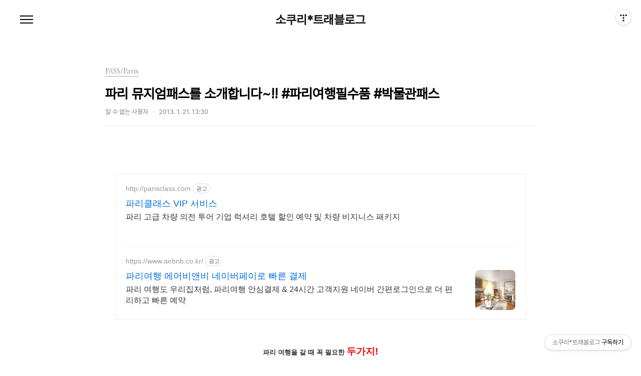

--- FILE ---
content_type: text/html;charset=UTF-8
request_url: https://blog.socuri.net/804
body_size: 58485
content:
<!doctype html>
<html lang="ko">

                                                                                <head>
                <script type="text/javascript">if (!window.T) { window.T = {} }
window.T.config = {"TOP_SSL_URL":"https://www.tistory.com","PREVIEW":false,"ROLE":"guest","PREV_PAGE":"","NEXT_PAGE":"","BLOG":{"id":348977,"name":"socuri","title":"소쿠리*트래블로그","isDormancy":false,"nickName":"여행블로거 소쿠리의 세상만사","status":"open","profileStatus":"normal"},"NEED_COMMENT_LOGIN":false,"COMMENT_LOGIN_CONFIRM_MESSAGE":"","LOGIN_URL":"https://www.tistory.com/auth/login/?redirectUrl=https://blog.socuri.net/804","DEFAULT_URL":"https://blog.socuri.net","USER":{"name":null,"homepage":null,"id":0,"profileImage":null},"SUBSCRIPTION":{"status":"none","isConnected":false,"isPending":false,"isWait":false,"isProcessing":false,"isNone":true},"IS_LOGIN":false,"HAS_BLOG":false,"IS_SUPPORT":false,"IS_SCRAPABLE":false,"TOP_URL":"http://www.tistory.com","JOIN_URL":"https://www.tistory.com/member/join","PHASE":"prod","ROLE_GROUP":"visitor"};
window.T.entryInfo = {"entryId":804,"isAuthor":false,"categoryId":480247,"categoryLabel":"PASS/Paris"};
window.appInfo = {"domain":"tistory.com","topUrl":"https://www.tistory.com","loginUrl":"https://www.tistory.com/auth/login","logoutUrl":"https://www.tistory.com/auth/logout"};
window.initData = {};

window.TistoryBlog = {
    basePath: "",
    url: "https://blog.socuri.net",
    tistoryUrl: "https://socuri.tistory.com",
    manageUrl: "https://socuri.tistory.com/manage",
    token: "/OqOLrTTJsXQUwP/o3fSfzjU4/0PdegX6TZgxuCwIxJgX5ScirzXqsJjwJ0OnY8K"
};
var servicePath = "";
var blogURL = "";</script>

                
                
                
                        <!-- BusinessLicenseInfo - START -->
        
            <link href="https://tistory1.daumcdn.net/tistory_admin/userblog/userblog-7c7a62cfef2026f12ec313f0ebcc6daafb4361d7/static/plugin/BusinessLicenseInfo/style.css" rel="stylesheet" type="text/css"/>

            <script>function switchFold(entryId) {
    var businessLayer = document.getElementById("businessInfoLayer_" + entryId);

    if (businessLayer) {
        if (businessLayer.className.indexOf("unfold_license") > 0) {
            businessLayer.className = "business_license_layer";
        } else {
            businessLayer.className = "business_license_layer unfold_license";
        }
    }
}
</script>

        
        <!-- BusinessLicenseInfo - END -->
        <!-- DaumShow - START -->
        <style type="text/css">#daumSearchBox {
    height: 21px;
    background-image: url(//i1.daumcdn.net/imgsrc.search/search_all/show/tistory/plugin/bg_search2_2.gif);
    margin: 5px auto;
    padding: 0;
}

#daumSearchBox input {
    background: none;
    margin: 0;
    padding: 0;
    border: 0;
}

#daumSearchBox #daumLogo {
    width: 34px;
    height: 21px;
    float: left;
    margin-right: 5px;
    background-image: url(//i1.daumcdn.net/img-media/tistory/img/bg_search1_2_2010ci.gif);
}

#daumSearchBox #show_q {
    background-color: transparent;
    border: none;
    font: 12px Gulim, Sans-serif;
    color: #555;
    margin-top: 4px;
    margin-right: 15px;
    float: left;
}

#daumSearchBox #show_btn {
    background-image: url(//i1.daumcdn.net/imgsrc.search/search_all/show/tistory/plugin/bt_search_2.gif);
    width: 37px;
    height: 21px;
    float: left;
    margin: 0;
    cursor: pointer;
    text-indent: -1000em;
}
</style>

        <!-- DaumShow - END -->

<!-- PreventCopyContents - START -->
<meta content="no" http-equiv="imagetoolbar"/>

<!-- PreventCopyContents - END -->

<!-- System - START -->

<!-- System - END -->

        <!-- GoogleSearchConsole - START -->
        
<!-- BEGIN GOOGLE_SITE_VERIFICATION -->
<meta name="google-site-verification" content="3b2thThBioXWv9yAueQq2TKRMG8-Jw_CMFSXJywGwrw"/>
<!-- END GOOGLE_SITE_VERIFICATION -->

        <!-- GoogleSearchConsole - END -->

        <!-- TistoryProfileLayer - START -->
        <link href="https://tistory1.daumcdn.net/tistory_admin/userblog/userblog-7c7a62cfef2026f12ec313f0ebcc6daafb4361d7/static/plugin/TistoryProfileLayer/style.css" rel="stylesheet" type="text/css"/>
<script type="text/javascript" src="https://tistory1.daumcdn.net/tistory_admin/userblog/userblog-7c7a62cfef2026f12ec313f0ebcc6daafb4361d7/static/plugin/TistoryProfileLayer/script.js"></script>

        <!-- TistoryProfileLayer - END -->

                
                <meta http-equiv="X-UA-Compatible" content="IE=Edge">
<meta name="format-detection" content="telephone=no">
<script src="//t1.daumcdn.net/tistory_admin/lib/jquery/jquery-3.5.1.min.js" integrity="sha256-9/aliU8dGd2tb6OSsuzixeV4y/faTqgFtohetphbbj0=" crossorigin="anonymous"></script>
<script type="text/javascript" src="//t1.daumcdn.net/tiara/js/v1/tiara-1.2.0.min.js"></script><meta name="referrer" content="always"/>
<meta name="google-adsense-platform-account" content="ca-host-pub-9691043933427338"/>
<meta name="google-adsense-platform-domain" content="tistory.com"/>
<meta name="google-adsense-account" content="ca-pub-3223371203794867"/>
<meta name="description" content="파리 여행을 갈 때 꼭 필요한 두가지!바로 파리 교통패스인 파리비지트와 파리 박물관과 미술관 등 관광지를 입장할 수 있는 뮤지엄패스입니다. 파리 여행 필수품 파리 뮤지엄패스를 소개합니다~!!!파 / 뮤 / 소/ Paris Museum Pass*아래 사항은 파리뮤지엄패스 공식홈페이지 http://parismuseumpass.co.kr/를 참고하였습니다. 파리 뮤지엄패스 소개파리 뮤지엄 패스는 파리와 그 주변지역의 60개의 박물관과 미술관을 횟수에 상관없이 자유롭게 이용할 수 있는 패스입니다. 많이 방문하실수록 더 유리합니다.이젠 망설이지 마시고 놀라운 세계 문화유산을 즐겨보세요.패스 소지자의 큰 혜택은 무료 입장뿐만 아니라 입장권을 사기 위해서 줄을 서실 필요가 없다는 것입니다.*안전상의 문제로 안전요원에.."/>
<meta property="og:type" content="article"/>
<meta property="og:url" content="https://blog.socuri.net/entry/%ED%8C%8C%EB%A6%AC-%EB%AE%A4%EC%A7%80%EC%97%84%ED%8C%A8%EC%8A%A4%EB%A5%BC-%EC%86%8C%EA%B0%9C%ED%95%A9%EB%8B%88%EB%8B%A4-%ED%8C%8C%EB%A6%AC%EC%97%AC%ED%96%89%ED%95%84%EC%88%98%ED%92%88-%EB%B0%95%EB%AC%BC%EA%B4%80%ED%8C%A8%EC%8A%A4"/>
<meta property="og.article.author" content="알 수 없는 사용자"/>
<meta property="og:site_name" content="소쿠리*트래블로그"/>
<meta property="og:title" content="파리 뮤지엄패스를 소개합니다~!! #파리여행필수품 #박물관패스"/>
<meta name="by" content="알 수 없는 사용자"/>
<meta property="og:description" content="파리 여행을 갈 때 꼭 필요한 두가지!바로 파리 교통패스인 파리비지트와 파리 박물관과 미술관 등 관광지를 입장할 수 있는 뮤지엄패스입니다. 파리 여행 필수품 파리 뮤지엄패스를 소개합니다~!!!파 / 뮤 / 소/ Paris Museum Pass*아래 사항은 파리뮤지엄패스 공식홈페이지 http://parismuseumpass.co.kr/를 참고하였습니다. 파리 뮤지엄패스 소개파리 뮤지엄 패스는 파리와 그 주변지역의 60개의 박물관과 미술관을 횟수에 상관없이 자유롭게 이용할 수 있는 패스입니다. 많이 방문하실수록 더 유리합니다.이젠 망설이지 마시고 놀라운 세계 문화유산을 즐겨보세요.패스 소지자의 큰 혜택은 무료 입장뿐만 아니라 입장권을 사기 위해서 줄을 서실 필요가 없다는 것입니다.*안전상의 문제로 안전요원에.."/>
<meta property="og:image" content="https://img1.daumcdn.net/thumb/R800x0/?scode=mtistory2&fname=https%3A%2F%2Ft1.daumcdn.net%2Fcfile%2Ftistory%2F1140104650FCB5631E"/>
<meta property="article:section" content="'국내여행'"/>
<meta name="twitter:card" content="summary_large_image"/>
<meta name="twitter:site" content="@TISTORY"/>
<meta name="twitter:title" content="파리 뮤지엄패스를 소개합니다~!! #파리여행필수품 #박물관패스"/>
<meta name="twitter:description" content="파리 여행을 갈 때 꼭 필요한 두가지!바로 파리 교통패스인 파리비지트와 파리 박물관과 미술관 등 관광지를 입장할 수 있는 뮤지엄패스입니다. 파리 여행 필수품 파리 뮤지엄패스를 소개합니다~!!!파 / 뮤 / 소/ Paris Museum Pass*아래 사항은 파리뮤지엄패스 공식홈페이지 http://parismuseumpass.co.kr/를 참고하였습니다. 파리 뮤지엄패스 소개파리 뮤지엄 패스는 파리와 그 주변지역의 60개의 박물관과 미술관을 횟수에 상관없이 자유롭게 이용할 수 있는 패스입니다. 많이 방문하실수록 더 유리합니다.이젠 망설이지 마시고 놀라운 세계 문화유산을 즐겨보세요.패스 소지자의 큰 혜택은 무료 입장뿐만 아니라 입장권을 사기 위해서 줄을 서실 필요가 없다는 것입니다.*안전상의 문제로 안전요원에.."/>
<meta property="twitter:image" content="https://img1.daumcdn.net/thumb/R800x0/?scode=mtistory2&fname=https%3A%2F%2Ft1.daumcdn.net%2Fcfile%2Ftistory%2F1140104650FCB5631E"/>
<meta content="https://blog.socuri.net/804" property="dg:plink" content="https://blog.socuri.net/804"/>
<meta name="plink"/>
<meta name="title" content="파리 뮤지엄패스를 소개합니다~!! #파리여행필수품 #박물관패스"/>
<meta name="article:media_name" content="소쿠리*트래블로그"/>
<meta property="article:mobile_url" content="https://blog.socuri.net/m/entry/%ED%8C%8C%EB%A6%AC-%EB%AE%A4%EC%A7%80%EC%97%84%ED%8C%A8%EC%8A%A4%EB%A5%BC-%EC%86%8C%EA%B0%9C%ED%95%A9%EB%8B%88%EB%8B%A4-%ED%8C%8C%EB%A6%AC%EC%97%AC%ED%96%89%ED%95%84%EC%88%98%ED%92%88-%EB%B0%95%EB%AC%BC%EA%B4%80%ED%8C%A8%EC%8A%A4"/>
<meta property="article:pc_url" content="https://blog.socuri.net/entry/%ED%8C%8C%EB%A6%AC-%EB%AE%A4%EC%A7%80%EC%97%84%ED%8C%A8%EC%8A%A4%EB%A5%BC-%EC%86%8C%EA%B0%9C%ED%95%A9%EB%8B%88%EB%8B%A4-%ED%8C%8C%EB%A6%AC%EC%97%AC%ED%96%89%ED%95%84%EC%88%98%ED%92%88-%EB%B0%95%EB%AC%BC%EA%B4%80%ED%8C%A8%EC%8A%A4"/>
<meta property="article:mobile_view_url" content="https://socuri.tistory.com/m/entry/%ED%8C%8C%EB%A6%AC-%EB%AE%A4%EC%A7%80%EC%97%84%ED%8C%A8%EC%8A%A4%EB%A5%BC-%EC%86%8C%EA%B0%9C%ED%95%A9%EB%8B%88%EB%8B%A4-%ED%8C%8C%EB%A6%AC%EC%97%AC%ED%96%89%ED%95%84%EC%88%98%ED%92%88-%EB%B0%95%EB%AC%BC%EA%B4%80%ED%8C%A8%EC%8A%A4"/>
<meta property="article:pc_view_url" content="https://socuri.tistory.com/entry/%ED%8C%8C%EB%A6%AC-%EB%AE%A4%EC%A7%80%EC%97%84%ED%8C%A8%EC%8A%A4%EB%A5%BC-%EC%86%8C%EA%B0%9C%ED%95%A9%EB%8B%88%EB%8B%A4-%ED%8C%8C%EB%A6%AC%EC%97%AC%ED%96%89%ED%95%84%EC%88%98%ED%92%88-%EB%B0%95%EB%AC%BC%EA%B4%80%ED%8C%A8%EC%8A%A4"/>
<meta property="article:talk_channel_view_url" content="https://blog.socuri.net/m/entry/%ED%8C%8C%EB%A6%AC-%EB%AE%A4%EC%A7%80%EC%97%84%ED%8C%A8%EC%8A%A4%EB%A5%BC-%EC%86%8C%EA%B0%9C%ED%95%A9%EB%8B%88%EB%8B%A4-%ED%8C%8C%EB%A6%AC%EC%97%AC%ED%96%89%ED%95%84%EC%88%98%ED%92%88-%EB%B0%95%EB%AC%BC%EA%B4%80%ED%8C%A8%EC%8A%A4"/>
<meta property="article:pc_service_home" content="https://www.tistory.com"/>
<meta property="article:mobile_service_home" content="https://www.tistory.com/m"/>
<meta property="article:txid" content="348977_804"/>
<meta property="article:published_time" content="2013-01-21T13:30:00+09:00"/>
<meta property="og:regDate" content="20130121123637"/>
<meta property="article:modified_time" content="2013-01-21T13:30:28+09:00"/>
<script type="module" src="https://tistory1.daumcdn.net/tistory_admin/userblog/userblog-7c7a62cfef2026f12ec313f0ebcc6daafb4361d7/static/pc/dist/index.js" defer=""></script>
<script type="text/javascript" src="https://tistory1.daumcdn.net/tistory_admin/userblog/userblog-7c7a62cfef2026f12ec313f0ebcc6daafb4361d7/static/pc/dist/index-legacy.js" defer="" nomodule="true"></script>
<script type="text/javascript" src="https://tistory1.daumcdn.net/tistory_admin/userblog/userblog-7c7a62cfef2026f12ec313f0ebcc6daafb4361d7/static/pc/dist/polyfills-legacy.js" defer="" nomodule="true"></script>
<link rel="stylesheet" type="text/css" href="https://t1.daumcdn.net/tistory_admin/www/style/font.css"/>
<link rel="stylesheet" type="text/css" href="https://tistory1.daumcdn.net/tistory_admin/userblog/userblog-7c7a62cfef2026f12ec313f0ebcc6daafb4361d7/static/style/content.css"/>
<link rel="stylesheet" type="text/css" href="https://tistory1.daumcdn.net/tistory_admin/userblog/userblog-7c7a62cfef2026f12ec313f0ebcc6daafb4361d7/static/pc/dist/index.css"/>
<script type="text/javascript">(function() {
    var tjQuery = jQuery.noConflict(true);
    window.tjQuery = tjQuery;
    window.orgjQuery = window.jQuery; window.jQuery = tjQuery;
    window.jQuery = window.orgjQuery; delete window.orgjQuery;
})()</script>
<script type="text/javascript" src="https://tistory1.daumcdn.net/tistory_admin/userblog/userblog-7c7a62cfef2026f12ec313f0ebcc6daafb4361d7/static/script/base.js"></script>
<script type="text/javascript" src="//developers.kakao.com/sdk/js/kakao.min.js"></script>

                
  <meta charset="UTF-8">
  <meta name="viewport"
    content="user-scalable=no, initial-scale=1.0, maximum-scale=1.0, minimum-scale=1.0, width=device-width">
  <title>파리 뮤지엄패스를 소개합니다~!! #파리여행필수품 #박물관패스</title>
  <link rel="stylesheet" href="https://tistory1.daumcdn.net/tistory/0/pg_Poster/style.css">
  <script src="//t1.daumcdn.net/tistory_admin/lib/jquery/jquery-1.12.4.min.js"></script>

                
                
                <style type="text/css">.another_category {
    border: 1px solid #E5E5E5;
    padding: 10px 10px 5px;
    margin: 10px 0;
    clear: both;
}

.another_category h4 {
    font-size: 12px !important;
    margin: 0 !important;
    border-bottom: 1px solid #E5E5E5 !important;
    padding: 2px 0 6px !important;
}

.another_category h4 a {
    font-weight: bold !important;
}

.another_category table {
    table-layout: fixed;
    border-collapse: collapse;
    width: 100% !important;
    margin-top: 10px !important;
}

* html .another_category table {
    width: auto !important;
}

*:first-child + html .another_category table {
    width: auto !important;
}

.another_category th, .another_category td {
    padding: 0 0 4px !important;
}

.another_category th {
    text-align: left;
    font-size: 12px !important;
    font-weight: normal;
    word-break: break-all;
    overflow: hidden;
    line-height: 1.5;
}

.another_category td {
    text-align: right;
    width: 80px;
    font-size: 11px;
}

.another_category th a {
    font-weight: normal;
    text-decoration: none;
    border: none !important;
}

.another_category th a.current {
    font-weight: bold;
    text-decoration: none !important;
    border-bottom: 1px solid !important;
}

.another_category th span {
    font-weight: normal;
    text-decoration: none;
    font: 10px Tahoma, Sans-serif;
    border: none !important;
}

.another_category_color_gray, .another_category_color_gray h4 {
    border-color: #E5E5E5 !important;
}

.another_category_color_gray * {
    color: #909090 !important;
}

.another_category_color_gray th a.current {
    border-color: #909090 !important;
}

.another_category_color_gray h4, .another_category_color_gray h4 a {
    color: #737373 !important;
}

.another_category_color_red, .another_category_color_red h4 {
    border-color: #F6D4D3 !important;
}

.another_category_color_red * {
    color: #E86869 !important;
}

.another_category_color_red th a.current {
    border-color: #E86869 !important;
}

.another_category_color_red h4, .another_category_color_red h4 a {
    color: #ED0908 !important;
}

.another_category_color_green, .another_category_color_green h4 {
    border-color: #CCE7C8 !important;
}

.another_category_color_green * {
    color: #64C05B !important;
}

.another_category_color_green th a.current {
    border-color: #64C05B !important;
}

.another_category_color_green h4, .another_category_color_green h4 a {
    color: #3EA731 !important;
}

.another_category_color_blue, .another_category_color_blue h4 {
    border-color: #C8DAF2 !important;
}

.another_category_color_blue * {
    color: #477FD6 !important;
}

.another_category_color_blue th a.current {
    border-color: #477FD6 !important;
}

.another_category_color_blue h4, .another_category_color_blue h4 a {
    color: #1960CA !important;
}

.another_category_color_violet, .another_category_color_violet h4 {
    border-color: #E1CEEC !important;
}

.another_category_color_violet * {
    color: #9D64C5 !important;
}

.another_category_color_violet th a.current {
    border-color: #9D64C5 !important;
}

.another_category_color_violet h4, .another_category_color_violet h4 a {
    color: #7E2CB5 !important;
}
</style>

                
                <link rel="stylesheet" type="text/css" href="https://tistory1.daumcdn.net/tistory_admin/userblog/userblog-7c7a62cfef2026f12ec313f0ebcc6daafb4361d7/static/style/revenue.css"/>
<link rel="canonical" href="https://blog.socuri.net/entry/%ED%8C%8C%EB%A6%AC-%EB%AE%A4%EC%A7%80%EC%97%84%ED%8C%A8%EC%8A%A4%EB%A5%BC-%EC%86%8C%EA%B0%9C%ED%95%A9%EB%8B%88%EB%8B%A4-%ED%8C%8C%EB%A6%AC%EC%97%AC%ED%96%89%ED%95%84%EC%88%98%ED%92%88-%EB%B0%95%EB%AC%BC%EA%B4%80%ED%8C%A8%EC%8A%A4"/>

<!-- BEGIN STRUCTURED_DATA -->
<script type="application/ld+json">
    {"@context":"http://schema.org","@type":"BlogPosting","mainEntityOfPage":{"@id":"https://blog.socuri.net/entry/%ED%8C%8C%EB%A6%AC-%EB%AE%A4%EC%A7%80%EC%97%84%ED%8C%A8%EC%8A%A4%EB%A5%BC-%EC%86%8C%EA%B0%9C%ED%95%A9%EB%8B%88%EB%8B%A4-%ED%8C%8C%EB%A6%AC%EC%97%AC%ED%96%89%ED%95%84%EC%88%98%ED%92%88-%EB%B0%95%EB%AC%BC%EA%B4%80%ED%8C%A8%EC%8A%A4","name":null},"url":"https://blog.socuri.net/entry/%ED%8C%8C%EB%A6%AC-%EB%AE%A4%EC%A7%80%EC%97%84%ED%8C%A8%EC%8A%A4%EB%A5%BC-%EC%86%8C%EA%B0%9C%ED%95%A9%EB%8B%88%EB%8B%A4-%ED%8C%8C%EB%A6%AC%EC%97%AC%ED%96%89%ED%95%84%EC%88%98%ED%92%88-%EB%B0%95%EB%AC%BC%EA%B4%80%ED%8C%A8%EC%8A%A4","headline":"파리 뮤지엄패스를 소개합니다~!! #파리여행필수품 #박물관패스","description":"파리 여행을 갈 때 꼭 필요한 두가지!바로 파리 교통패스인 파리비지트와 파리 박물관과 미술관 등 관광지를 입장할 수 있는 뮤지엄패스입니다. 파리 여행 필수품 파리 뮤지엄패스를 소개합니다~!!!파 / 뮤 / 소/ Paris Museum Pass*아래 사항은 파리뮤지엄패스 공식홈페이지 http://parismuseumpass.co.kr/를 참고하였습니다. 파리 뮤지엄패스 소개파리 뮤지엄 패스는 파리와 그 주변지역의 60개의 박물관과 미술관을 횟수에 상관없이 자유롭게 이용할 수 있는 패스입니다. 많이 방문하실수록 더 유리합니다.이젠 망설이지 마시고 놀라운 세계 문화유산을 즐겨보세요.패스 소지자의 큰 혜택은 무료 입장뿐만 아니라 입장권을 사기 위해서 줄을 서실 필요가 없다는 것입니다.*안전상의 문제로 안전요원에..","author":{"@type":"Person","name":"여행블로거 소쿠리의 세상만사","logo":null},"image":{"@type":"ImageObject","url":"https://img1.daumcdn.net/thumb/R800x0/?scode=mtistory2&fname=https%3A%2F%2Ft1.daumcdn.net%2Fcfile%2Ftistory%2F1140104650FCB5631E","width":"800px","height":"800px"},"datePublished":"2013-01-21T13:30:00+09:00","dateModified":"2013-01-21T13:30:28+09:00","publisher":{"@type":"Organization","name":"TISTORY","logo":{"@type":"ImageObject","url":"https://t1.daumcdn.net/tistory_admin/static/images/openGraph/opengraph.png","width":"800px","height":"800px"}}}
</script>
<!-- END STRUCTURED_DATA -->
<link rel="stylesheet" type="text/css" href="https://tistory1.daumcdn.net/tistory_admin/userblog/userblog-7c7a62cfef2026f12ec313f0ebcc6daafb4361d7/static/style/dialog.css"/>
<link rel="stylesheet" type="text/css" href="//t1.daumcdn.net/tistory_admin/www/style/top/font.css"/>
<link rel="stylesheet" type="text/css" href="https://tistory1.daumcdn.net/tistory_admin/userblog/userblog-7c7a62cfef2026f12ec313f0ebcc6daafb4361d7/static/style/postBtn.css"/>
<link rel="stylesheet" type="text/css" href="https://tistory1.daumcdn.net/tistory_admin/userblog/userblog-7c7a62cfef2026f12ec313f0ebcc6daafb4361d7/static/style/tistory.css"/>
<script type="text/javascript" src="https://tistory1.daumcdn.net/tistory_admin/userblog/userblog-7c7a62cfef2026f12ec313f0ebcc6daafb4361d7/static/script/common.js"></script>

                
                </head>

                                                <body id="tt-body-page"
  class="color-gray post-type-text paging-view-more">
                
                
                
  
    <div id="acc-nav">
      <a href="#content">본문 바로가기</a>
    </div>
    <div id="wrap">
      <header id="header">
        <h1><a href="https://blog.socuri.net/">소쿠리*트래블로그</a></h1>
        <button type="button" class="mobile-menu"><span>메뉴</span></button>
        <div class="menu">
          <nav id="gnb">
            <ul class="tt_category"><li class=""><a href="/category" class="link_tit"> So~ Curious - 전체보기 <span class="c_cnt">(2160)</span> </a>
  <ul class="category_list"><li class=""><a href="/category/%5B%ED%8A%B9%EA%B0%80%5D%20%ED%95%AD%EA%B3%B5%EA%B6%8CX%ED%8C%A8%EC%8A%A4X%EC%95%A1%ED%8B%B0%EB%B9%84%ED%8B%B0%20%EC%B4%9D%EC%A0%95%EB%A6%AC" class="link_item"> [특가] 항공권X패스X액티비티 총정리 <span class="c_cnt">(45)</span> </a></li>
<li class=""><a href="/category/PASS" class="link_item"> PASS <span class="c_cnt">(442)</span> </a>
  <ul class="sub_category_list"><li class=""><a href="/category/PASS/Paris" class="link_sub_item"> Paris <span class="c_cnt">(259)</span> </a></li>
<li class=""><a href="/category/PASS/Newyork" class="link_sub_item"> Newyork <span class="c_cnt">(53)</span> </a></li>
<li class=""><a href="/category/PASS/Roma" class="link_sub_item"> Roma <span class="c_cnt">(31)</span> </a></li>
<li class=""><a href="/category/PASS/Barcelona" class="link_sub_item"> Barcelona <span class="c_cnt">(26)</span> </a></li>
</ul>
</li>
<li class=""><a href="/category/Travel" class="link_item"> Travel <span class="c_cnt">(1394)</span> </a>
  <ul class="sub_category_list"><li class=""><a href="/category/Travel/%EC%9D%BC%EB%B3%B8" class="link_sub_item"> 일본 <span class="c_cnt">(206)</span> </a></li>
<li class=""><a href="/category/Travel/%EC%98%81%EA%B5%AD%20UK" class="link_sub_item"> 영국 UK <span class="c_cnt">(190)</span> </a></li>
<li class=""><a href="/category/Travel/%ED%94%84%EB%9E%91%EC%8A%A4" class="link_sub_item"> 프랑스 <span class="c_cnt">(208)</span> </a></li>
<li class=""><a href="/category/Travel/%ED%99%8D%EC%BD%A9" class="link_sub_item"> 홍콩 <span class="c_cnt">(24)</span> </a></li>
<li class=""><a href="/category/Travel/%EB%8F%99%EB%82%A8%EC%95%84" class="link_sub_item"> 동남아 <span class="c_cnt">(83)</span> </a></li>
<li class=""><a href="/category/Travel/%EB%B2%A0%ED%8A%B8%EB%82%A8" class="link_sub_item"> 베트남 <span class="c_cnt">(26)</span> </a></li>
<li class=""><a href="/category/Travel/%ED%95%98%EC%99%80%EC%9D%B4" class="link_sub_item"> 하와이 <span class="c_cnt">(130)</span> </a></li>
<li class=""><a href="/category/Travel/%EC%8A%A4%EC%9C%84%EC%8A%A4" class="link_sub_item"> 스위스 <span class="c_cnt">(51)</span> </a></li>
<li class=""><a href="/category/Travel/%EC%95%84%EC%9D%B4%EC%8A%AC%EB%9E%80%EB%93%9C" class="link_sub_item"> 아이슬란드 <span class="c_cnt">(6)</span> </a></li>
<li class=""><a href="/category/Travel/%EC%BA%90%EB%82%98%EB%8B%A4" class="link_sub_item"> 캐나다 <span class="c_cnt">(81)</span> </a></li>
<li class=""><a href="/category/Travel/%EC%8A%A4%ED%8E%98%EC%9D%B8" class="link_sub_item"> 스페인 <span class="c_cnt">(50)</span> </a></li>
<li class=""><a href="/category/Travel/%EB%84%A4%EB%8D%9C%EB%9E%80%EB%93%9C" class="link_sub_item"> 네덜란드 <span class="c_cnt">(4)</span> </a></li>
<li class=""><a href="/category/Travel/%EB%8F%99%EC%9C%A0%EB%9F%BD" class="link_sub_item"> 동유럽 <span class="c_cnt">(61)</span> </a></li>
<li class=""><a href="/category/Travel/%EB%AF%B8%EA%B5%AD" class="link_sub_item"> 미국 <span class="c_cnt">(84)</span> </a></li>
<li class=""><a href="/category/Travel/%EC%9D%B4%ED%83%88%EB%A6%AC%EC%95%84" class="link_sub_item"> 이탈리아 <span class="c_cnt">(87)</span> </a></li>
<li class=""><a href="/category/Travel/%EC%98%A4%EC%8A%A4%ED%8A%B8%EB%A0%88%EC%9D%BC%EB%A6%AC%EC%95%84" class="link_sub_item"> 오스트레일리아 <span class="c_cnt">(32)</span> </a></li>
<li class=""><a href="/category/Travel/%EB%89%B4%EC%B9%BC%EB%A0%88%EB%8F%84%EB%8B%88%EC%95%84" class="link_sub_item"> 뉴칼레도니아 <span class="c_cnt">(7)</span> </a></li>
<li class=""><a href="/category/Travel/%EC%9D%B8%EB%8F%84*%EB%84%A4%ED%8C%94" class="link_sub_item"> 인도*네팔 <span class="c_cnt">(8)</span> </a></li>
<li class=""><a href="/category/Travel/%EC%95%84%ED%94%84%EB%A6%AC%EC%B9%B4" class="link_sub_item"> 아프리카 <span class="c_cnt">(7)</span> </a></li>
<li class=""><a href="/category/Travel/%EB%82%A8%EB%AF%B8" class="link_sub_item"> 남미 <span class="c_cnt">(6)</span> </a></li>
<li class=""><a href="/category/Travel/%EA%B5%AD%EB%82%B4" class="link_sub_item"> 국내 <span class="c_cnt">(4)</span> </a></li>
<li class=""><a href="/category/Travel/%EC%A0%9C%EC%A3%BC%EB%8F%84" class="link_sub_item"> 제주도 <span class="c_cnt">(3)</span> </a></li>
</ul>
</li>
<li class=""><a href="/category/%EC%97%AC%ED%96%89%EA%BF%88%EA%BE%B8%EA%B8%B0" class="link_item"> 여행꿈꾸기 <span class="c_cnt">(145)</span> </a></li>
<li class=""><a href="/category/%EC%86%8C%EC%BF%A0%EB%A6%AC%EA%B4%91%EC%9E%A5" class="link_item"> 소쿠리광장 <span class="c_cnt">(59)</span> </a></li>
<li class=""><a href="/category/%EC%98%81%ED%99%94%EB%A1%9C%EB%A7%8C%EB%82%98%EB%8A%94%EC%97%AC%ED%96%89" class="link_item"> 영화로만나는여행 <span class="c_cnt">(29)</span> </a></li>
<li class=""><a href="/category/%EC%84%B8%EC%83%81%EB%8F%8C%EC%95%84%EA%B0%80%EB%8A%94%20%EC%9D%B4%EC%95%BC%EA%B8%B0" class="link_item"> 세상돌아가는 이야기 <span class="c_cnt">(12)</span> </a></li>
</ul>
</li>
</ul>

          </nav>
          <div class="social-link">
            
            
            
            
          </div>
          <p>POWERED BY TISTORY</p>
        </div>
        <div class="search">
          
            <label for="search" class="screen_out">블로그 내 검색</label>
            <input id="search" type="text" name="search" value=""
              placeholder="검색내용을 입력하세요." onkeypress="if (event.keyCode == 13) { try {
    window.location.href = '/search' + '/' + looseURIEncode(document.getElementsByName('search')[0].value);
    document.getElementsByName('search')[0].value = '';
    return false;
} catch (e) {} }">
            <button type="submit" onclick="try {
    window.location.href = '/search' + '/' + looseURIEncode(document.getElementsByName('search')[0].value);
    document.getElementsByName('search')[0].value = '';
    return false;
} catch (e) {}">검색</button>
          
        </div>
      </header>
      <hr>
      <section class="container">
        
        <article id="content">
          

          

          

          

          <div class="inner">
            

                
        
  
  
    <div class="hgroup">
      <div class="category">PASS/Paris</div>
      <h1>파리 뮤지엄패스를 소개합니다~!! #파리여행필수품 #박물관패스 </h1>
      <div class="post-meta">
        <span class="author">알 수 없는 사용자</span>
        <span class="date">2013. 1. 21. 13:30</span>
        
      </div>
    </div>
    <div class="entry-content" id="article-view">
      <!-- inventory -->
<div data-tistory-react-app="NaverAd"></div>

                    <!-- System - START -->
        <div class="revenue_unit_wrap">
  <div class="revenue_unit_item adsense responsive">
    <div class="revenue_unit_info">반응형</div>
    <script src="//pagead2.googlesyndication.com/pagead/js/adsbygoogle.js" async="async"></script>
    <ins class="adsbygoogle" style="display: block;" data-ad-host="ca-host-pub-9691043933427338" data-ad-client="ca-pub-3223371203794867" data-ad-format="auto"></ins>
    <script>(adsbygoogle = window.adsbygoogle || []).push({});</script>
  </div>
</div>
        <!-- System - END -->

            <div class="contents_style"><p></p><p style="text-align: center;"><b style="font-size: 10pt; line-height: 1.5;">파리 여행을 갈 때 꼭 필요한 <span style="font-size: 14pt; color: rgb(255, 0, 0);">두가지!</span></b></p><p style="text-align: center;"><span style="font-size: 10pt;"><b>바로 파리 교통패스인 <span style="font-size: 14pt; color: rgb(0, 85, 255); background-color: rgb(178, 235, 244);">파리비지트</span>와&nbsp;</b></span></p><p style="text-align: center;"><span style="font-size: 10pt;"><b>파리 박물관과 미술관 등 관광지를 입장할 수 있는 <span style="color: rgb(0, 85, 255); background-color: rgb(178, 235, 244); font-size: 14pt;">뮤지엄패스</span>입니다.</b></span></p><p><br /></p><p style="text-align: center;"><span style="font-size: 10pt;"><b>파리 여행 필수품 파리 뮤지엄패스를 소개합니다~!!!</b></span></p><p style="text-align: center;"><span style="font-size: 10pt;"><b><span style="font-size: 24pt; background-color: rgb(234, 234, 234);"><span style="color: rgb(0, 85, 255);">파 /</span>&nbsp;<span style="color: rgb(255, 0, 0);">뮤 /</span>&nbsp;<span style="color: rgb(255, 255, 255);">소/</span></span></b></span></p><p style="text-align: center;"><br /><span class="imageblock" style="display: inline-block; width: 700px; font-size: 9pt; line-height: 1.5;; height: auto; max-width: 100%;"><img src="https://t1.daumcdn.net/cfile/tistory/1140104650FCB5631E" style="font-size: 9pt; line-height: 1.5;" srcset="https://img1.daumcdn.net/thumb/R1280x0/?scode=mtistory2&fname=https%3A%2F%2Ft1.daumcdn.net%2Fcfile%2Ftistory%2F1140104650FCB5631E" width="700" height="340" filename="파리뮤지엄패스 사용법 (3).png" filemime="image/jpeg"/></span></p><p style="text-align: center;"><br /></p><p style="text-align: center;"><font size="2"><span style="line-height: 21.111112594604492px; font-size: 24pt;"><b><span style="background-color: rgb(234, 234, 234);"><span style="color: rgb(0, 85, 255);">Paris</span> <span style="color: rgb(255, 0, 0);">Museum</span> <span style="color: rgb(255, 255, 255);">Pass</span></span></b></span></font></p><p style="text-align: center;"><span style="font-size: 10pt;">*아래 사항은 파리뮤지엄패스 공식홈페이지 http://parismuseumpass.co.kr/를 참고하였습니다.</span></p><p><br /></p><p><br /></p><p><span style="font-size: 14pt;"><b><span style="color: rgb(255, 94, 0); background-color: rgb(250, 224, 212);">파리 뮤지엄패스 소개</span></b></span></p><p><span style="font-size: 10pt;">파리 뮤지엄 패스는 파리와 그 주변지역의 60개의 박물관과 미술관을 횟수에 상관없이 자유롭게 이용할 수 있는 패스입니다. 많이 방문하실수록 더 유리합니다.</span></p><p><span style="font-size: 10pt;">이젠 망설이지 마시고 놀라운 세계 문화유산을 즐겨보세요.</span></p><p><span style="font-size: 10pt;">패스 소지자의 큰 혜택은 무료 입장뿐만 아니라 입장권을 사기 위해서 줄을 서실 필요가 없다는 것입니다.</span></p><p><span style="font-size: 10pt;">*안전상의 문제로 안전요원에 의해 입장이 지연될 수 있습니다.</span></p><p><span class="imageblock" style="display: inline-block; width: 600px; text-align: center;; height: auto; max-width: 100%;"><img src="https://t1.daumcdn.net/cfile/tistory/1741104650FCB56118" style="text-align: center;" srcset="https://img1.daumcdn.net/thumb/R1280x0/?scode=mtistory2&fname=https%3A%2F%2Ft1.daumcdn.net%2Fcfile%2Ftistory%2F1741104650FCB56118" width="600" height="167" filename="파리뮤지엄패스 사용법.png" filemime="image/jpeg"/></span></p><p><br /></p><p><i><span style="font-size: 11pt;">→&nbsp;</span><span style="font-size: 11pt; line-height: 1.5;">많은 박물관을 들어갈 수 있다는 게 장점이지만,&nbsp;</span></i></p><p><span style="font-size: 11pt;"><i>&nbsp; &nbsp; 개인적으로 생각했을 때 더 큰 장점은 입장권 구매를 위해 줄을 서지 않아도 된다는 점!!</i></span></p><p><span style="font-size: 11pt;"><i>&nbsp; &nbsp; 성수기에 기본으로 입장권 구매를 위해 기다리는 시간이 1시간 반에서 2시간입니다.</i></span></p><p><span style="font-size: 11pt;"><i>&nbsp; &nbsp; 여행의 생명이 바로 시간인데 하루에 두군데를 입장한다고 했을 때 3시간을 버리시겠습니까??</i></span></p><p><br /></p><p><br /></p><p><b style="font-size: 18.88888931274414px; line-height: 30px;"><span style="color: rgb(255, 94, 0); background-color: rgb(250, 224, 212);">파리 뮤지엄패스의 타입과 혜택</span></b></p><p></p><p><span style="font-size: 11pt;">2,4또는 6일권의 세가지 선택.</span></p><p><span style="font-size: 11pt;">상시 전시관에 자유롭고 빠른 입장.</span></p><p><span style="font-size: 11pt;">횟수 제한이 없는 입장.</span></p><p><span class="imageblock" style="display: inline-block; width: 600px; text-align: center;; height: auto; max-width: 100%;"><img src="https://t1.daumcdn.net/cfile/tistory/1241794650FCB56118" style="text-align: center;" srcset="https://img1.daumcdn.net/thumb/R1280x0/?scode=mtistory2&fname=https%3A%2F%2Ft1.daumcdn.net%2Fcfile%2Ftistory%2F1241794650FCB56118" width="600" height="245" filename="파리뮤지엄패스 사용법 (2).png" filemime="image/jpeg"/></span></p><p></p><p><span class="imageblock" style="display: inline-block; width: 600px; text-align: center;; height: auto; max-width: 100%;"><img src="https://t1.daumcdn.net/cfile/tistory/2044154650FCB56113" style="text-align: center;" srcset="https://img1.daumcdn.net/thumb/R1280x0/?scode=mtistory2&fname=https%3A%2F%2Ft1.daumcdn.net%2Fcfile%2Ftistory%2F2044154650FCB56113" width="600" height="245" filename="파리뮤지엄패스 사용법 (1).png" filemime="image/jpeg"/></span></p><p><br /></p><p><br /></p><p><span style="font-size: 14pt; color: rgb(255, 94, 0); background-color: rgb(250, 224, 212);"><b>패스사용방법</b></span></p><p><span style="font-size: 10pt;">첫 방문 전에, 패스에 성과 이름 그리고 사용일을 패스 뒷면에 기재하세요. 더 많은 혜택을 누리기 위해선 아침부터 사용하실 것을 권해드립니다. 소지하신 패스는 2일, 4일, 6일권으로 되어 있으며 개시일부터 연속 사용하실 수 있습니다.</span></p><p><span style="font-size: 10pt;">각 패스는 여러분이 알고 싶은 박물관과 미술관의 모든 정보가 들어 있는 가이드 맵을 포함하고 있습니다.</span></p><p style="clear: both; float: right;"><span class="imageblock" style="display: inline-block; width: 238px; text-align: center; margin-left: 10px;; height: auto; max-width: 100%;"><img src="https://t1.daumcdn.net/cfile/tistory/23426C4650FCB56317" style="text-align: center; margin-left: 10px;" srcset="https://img1.daumcdn.net/thumb/R1280x0/?scode=mtistory2&fname=https%3A%2F%2Ft1.daumcdn.net%2Fcfile%2Ftistory%2F23426C4650FCB56317" width="238" height="84" filename="파리뮤지엄패스 사용법 (5).jpg" filemime="image/jpeg"/></span></p><p><br /></p><p><i><span style="font-size: 9pt; line-height: 1.5;"><span style="font-size: 11pt;">→&nbsp;</span></span><span style="font-size: 11pt;">뮤지엄패스는 시간으로 사용되는게 아니라 날짜로 사용이 됩니다.&nbsp;</span></i></p><p><span style="font-size: 11pt;"><i>&nbsp; &nbsp; 따라서 오전 일~~~찍부터 사용을 하시는게 이득이라는 말씀!! ^^</i></span></p><p><br /></p><p><br /></p><p><b style="color: rgb(255, 94, 0); font-size: 18.88888931274414px; line-height: 30px;"><span style="background-color: rgb(250, 224, 212);">패스사용방법</span></b></p><p><span style="font-size: 10pt;">패스 뒷면에 날짜와 이름을 기입합니다.</span></p><p style="text-align: left; clear: none; float: none;"><span class="imageblock" style="display: inline-block; width: 600px;  height: auto; max-width: 100%;"><img src="https://t1.daumcdn.net/cfile/tistory/20084D3950FCB77E1D" style="max-width: 100%; height: auto;" srcset="https://img1.daumcdn.net/thumb/R1280x0/?scode=mtistory2&fname=https%3A%2F%2Ft1.daumcdn.net%2Fcfile%2Ftistory%2F20084D3950FCB77E1D" width="600" height="266" filename="파리뮤지엄패스 사용법 (6).png" filemime="image/jpeg"/></span></p><p><br /></p><p><br /></p><p><br /></p><p><span style="font-size: 14pt; color: rgb(255, 94, 0); background-color: rgb(250, 224, 212);"><b>가격비교!!</b></span></p><p><span class="imageblock" style="display: inline-block; width: 600px; text-align: center;; height: auto; max-width: 100%;"><img src="https://t1.daumcdn.net/cfile/tistory/17065B3950FCB77D20" style="text-align: center;" srcset="https://img1.daumcdn.net/thumb/R1280x0/?scode=mtistory2&fname=https%3A%2F%2Ft1.daumcdn.net%2Fcfile%2Ftistory%2F17065B3950FCB77D20" width="600" height="261" filename="파리뮤지엄패스 사용법 (5).png" filemime="image/jpeg"/></span></p><p></p><p><br /></p><p><br /></p><p><span style="font-size: 10pt;"><b><span style="font-size: 14pt; color: rgb(255, 94, 0); background-color: rgb(250, 224, 212);">파리 뮤지엄패스를 이용하는 가장 효율적인 방법</span></b></span></p><p><span style="font-size: 10pt;">1. 패스 사용 첫 박물관이나 미술관에서 날짜를 기입하세요. 처음 개시일까지 시작일이 분명치 않으시면 날짜를 기입하지 않으실 것을 권해드립니다.</span></p><p><span style="font-size: 10pt;">2. 더 많은 혜택을 받으시도록 패스 사용일 첫 날 아침에 시작을 하실 것을 권해드립니다.</span></p><p><span style="font-size: 10pt;">3. 여행 일정에 맞게 각 박물관이나 미술관의 업무일과 휴관일에 맞춰서 일정을 짜실 것을 권해드립니다.</span></p><p><br /></p><p><br /></p><p><span style="font-size: 10pt;"><b><span style="font-size: 14pt; color: rgb(255, 94, 0); background-color: rgb(250, 224, 212);"><a href="http://en.parismuseumpass.com/datas/up/files/brochure-2012_28p_ecran.pdf" target="_blank" class="tx-link"><span style="color: rgb(0, 85, 255);">뮤지엄패스 브로셔 미리보기(영문)</span></a></span></b></span></p><p><br /></p><p><br /></p><p><b style="font-size: 13.333333969116211px; line-height: 21.111112594604492px;"><span style="font-size: 14pt; color: rgb(255, 94, 0); background-color: rgb(250, 224, 212);">영상으로 만나는 뮤지엄패스</span></b></p><p><iframe src="http://player.vimeo.com/video/43883586?byline=0&amp;portrait=0&amp;color=c9ff23" width="400" height="300" frameborder="0" webkitallowfullscreen="" mozallowfullscreen="" allowfullscreen=""></iframe></p><p><span style="font-size: 10pt;"><br /></span></p><p><br /></p><p style="text-align: center;"><font size="2"><span style="line-height: 21.111112594604492px;">이제 한국에서 미리 준비해서 즐거운 파리 여행을 계획해 보세요~</span></font></p><p style="text-align: center;"><br /></p><p style="text-align: center;"><span style="font-size: 10pt; background-color: rgb(213, 213, 213);"><b>구매하는 법을 보시려면 아래를 클릭클릭!!</b></span></p><p style="text-align: center;"><b><span style="background-color: rgb(213, 213, 213);">↓</span><span style="font-size: 9pt; line-height: 1.5; background-color: rgb(213, 213, 213);">↓</span><span style="font-size: 9pt; line-height: 1.5; background-color: rgb(213, 213, 213);">↓</span><span style="font-size: 9pt; line-height: 1.5; background-color: rgb(213, 213, 213);">↓</span><span style="font-size: 9pt; line-height: 1.5; background-color: rgb(213, 213, 213);">↓</span></b></p><p></p><h2 style="font-family: NanumGothic, 나눔고딕, 'Malgun Gothic', '맑은 고딕', Dotum, Verdana, AppleGothic, sans-serif; text-align: center;"><a href="http://blog.socuri.net/803" style="color: rgb(204, 0, 0); padding-top: 10px; margin: 0px; font-family: gulim; font-size: 16px;">[파리 뮤지엄패스]한국에서 미리 구매하기 #파리뮤지엄패스 #소쿠리패스</a></h2><div><br /></div><p></p><p></p><p style="color: rgb(62, 62, 62); font-family: NanumGothic, 나눔고딕, 'Malgun Gothic', '맑은 고딕', Dotum, Verdana, AppleGothic, sans-serif;"></p><p style="color: rgb(62, 62, 62); font-size: 12px; font-family: NanumGothic, 나눔고딕, ngttf, ngeot, dotum, 돋움, Arial, Helvetica, sans-serif; line-height: 14px; margin: 0px; padding: 0px 0px 15px; vertical-align: middle;"><a id="post-body-buy-blue" href="http://goo.gl/h4kx1" target="_blank" class="tx-link" style="color: rgb(255, 255, 255); border-bottom-style: dotted; border-bottom-color: rgb(153, 153, 153); font-weight: 600; font-size: 20px; background-color: rgb(3, 13, 79); padding: 12px 20px; text-align: center; margin: 30px auto; width: 700px; float: left;">파리 뮤지엄 패스 구매하러 가기~</a></p><p></p><p><font size="2"><br /></font></p><p><font size="2"><br /></font></p><p><font size="2"><br /></font></p><p></p><div><div>
<div style="text-align: center;"><br /></div><div style="text-align: center;">
<span style="FONT-FAMILY: Dotum"><a title="100%자유여행 소쿠리의 오픈캐스트로 이동합니다." href="http://opencast.naver.com/SO761" target="_blank"><img src="http://goo.gl/dPkOM"></a></span></div></div></div><p></p><p></p><div><p style="text-align: center; clear: none; float: none;"><a href="http://goo.gl/5S6Dq" target="_blank" class="tx-link"><span class="imageblock" style="display: inline-block; width: 700px;  height: auto; max-width: 100%;"><img src="https://t1.daumcdn.net/cfile/tistory/1510133350FCB48804" style="max-width: 100%; height: auto;" srcset="https://img1.daumcdn.net/thumb/R1280x0/?scode=mtistory2&fname=https%3A%2F%2Ft1.daumcdn.net%2Fcfile%2Ftistory%2F1510133350FCB48804" width="700" height="180" filename="블로그배너(paris2).jpg" filemime="image/jpeg"/></span></a></p><p><br /></p></div><p></p><p></p></div>
                    <!-- System - START -->
        <div class="revenue_unit_wrap">
  <div class="revenue_unit_item adsense responsive">
    <div class="revenue_unit_info">반응형</div>
    <script src="//pagead2.googlesyndication.com/pagead/js/adsbygoogle.js" async="async"></script>
    <ins class="adsbygoogle" style="display: block;" data-ad-host="ca-host-pub-9691043933427338" data-ad-client="ca-pub-3223371203794867" data-ad-format="auto"></ins>
    <script>(adsbygoogle = window.adsbygoogle || []).push({});</script>
  </div>
</div>
        <!-- System - END -->


                    <div class="container_postbtn #post_button_group">
  <div class="postbtn_like"><script>window.ReactionButtonType = 'reaction';
window.ReactionApiUrl = '//blog.socuri.net/reaction';
window.ReactionReqBody = {
    entryId: 804
}</script>
<div class="wrap_btn" id="reaction-804" data-tistory-react-app="Reaction"></div><div class="wrap_btn wrap_btn_share"><button type="button" class="btn_post sns_btn btn_share" aria-expanded="false" data-thumbnail-url="https://img1.daumcdn.net/thumb/R800x0/?scode=mtistory2&amp;fname=https%3A%2F%2Ft1.daumcdn.net%2Fcfile%2Ftistory%2F1140104650FCB5631E" data-title="파리 뮤지엄패스를 소개합니다~!! #파리여행필수품 #박물관패스" data-description="파리 여행을 갈 때 꼭 필요한 두가지!바로 파리 교통패스인 파리비지트와 파리 박물관과 미술관 등 관광지를 입장할 수 있는 뮤지엄패스입니다. 파리 여행 필수품 파리 뮤지엄패스를 소개합니다~!!!파 / 뮤 / 소/ Paris Museum Pass*아래 사항은 파리뮤지엄패스 공식홈페이지 http://parismuseumpass.co.kr/를 참고하였습니다. 파리 뮤지엄패스 소개파리 뮤지엄 패스는 파리와 그 주변지역의 60개의 박물관과 미술관을 횟수에 상관없이 자유롭게 이용할 수 있는 패스입니다. 많이 방문하실수록 더 유리합니다.이젠 망설이지 마시고 놀라운 세계 문화유산을 즐겨보세요.패스 소지자의 큰 혜택은 무료 입장뿐만 아니라 입장권을 사기 위해서 줄을 서실 필요가 없다는 것입니다.*안전상의 문제로 안전요원에.." data-profile-image="https://tistory1.daumcdn.net/tistory/348977/attach/53a5993f6b6a458dade7d001e8568c48" data-profile-name="알 수 없는 사용자" data-pc-url="https://blog.socuri.net/entry/%ED%8C%8C%EB%A6%AC-%EB%AE%A4%EC%A7%80%EC%97%84%ED%8C%A8%EC%8A%A4%EB%A5%BC-%EC%86%8C%EA%B0%9C%ED%95%A9%EB%8B%88%EB%8B%A4-%ED%8C%8C%EB%A6%AC%EC%97%AC%ED%96%89%ED%95%84%EC%88%98%ED%92%88-%EB%B0%95%EB%AC%BC%EA%B4%80%ED%8C%A8%EC%8A%A4" data-relative-pc-url="/entry/%ED%8C%8C%EB%A6%AC-%EB%AE%A4%EC%A7%80%EC%97%84%ED%8C%A8%EC%8A%A4%EB%A5%BC-%EC%86%8C%EA%B0%9C%ED%95%A9%EB%8B%88%EB%8B%A4-%ED%8C%8C%EB%A6%AC%EC%97%AC%ED%96%89%ED%95%84%EC%88%98%ED%92%88-%EB%B0%95%EB%AC%BC%EA%B4%80%ED%8C%A8%EC%8A%A4" data-blog-title="소쿠리*트래블로그"><span class="ico_postbtn ico_share">공유하기</span></button>
  <div class="layer_post" id="tistorySnsLayer"></div>
</div><div class="wrap_btn wrap_btn_etc" data-entry-id="804" data-entry-visibility="public" data-category-visibility="public"><button type="button" class="btn_post btn_etc2" aria-expanded="false"><span class="ico_postbtn ico_etc">게시글 관리</span></button>
  <div class="layer_post" id="tistoryEtcLayer"></div>
</div></div>
<button type="button" class="btn_menu_toolbar btn_subscription #subscribe" data-blog-id="348977" data-url="https://blog.socuri.net/entry/%ED%8C%8C%EB%A6%AC-%EB%AE%A4%EC%A7%80%EC%97%84%ED%8C%A8%EC%8A%A4%EB%A5%BC-%EC%86%8C%EA%B0%9C%ED%95%A9%EB%8B%88%EB%8B%A4-%ED%8C%8C%EB%A6%AC%EC%97%AC%ED%96%89%ED%95%84%EC%88%98%ED%92%88-%EB%B0%95%EB%AC%BC%EA%B4%80%ED%8C%A8%EC%8A%A4" data-device="web_pc" data-tiara-action-name="구독 버튼_클릭"><em class="txt_state"></em><strong class="txt_tool_id">소쿠리*트래블로그</strong><span class="img_common_tistory ico_check_type1"></span></button>  <div data-tistory-react-app="SupportButton"></div>
</div>

                    <!-- PostListinCategory - START -->
<div class="another_category another_category_color_gray">
  <h4>'<a href="/category/PASS">PASS</a> &gt; <a href="/category/PASS/Paris">Paris</a>' 카테고리의 다른 글</h4>
  <table>
    <tr>
      <th><a href="/entry/%ED%8C%8C%EB%A6%AC%EC%97%AC%ED%96%89%ED%8C%8C%EB%A6%AC%EB%AE%A4%EC%A7%80%EC%97%84%ED%8C%A8%EC%8A%A4-2%EC%9D%BC%EA%B6%8C-%EB%BD%95%EB%B9%BC%EA%B8%B0-%EB%A3%A8%EB%B8%8C%EB%A5%B4%EB%B0%95%EB%AC%BC%EA%B4%80-%EB%85%B8%ED%8A%B8%EB%A5%B4%EB%8B%B4%EB%8C%80%EC%84%B1%EB%8B%B9-%EA%B0%9C%EC%84%A0%EB%AC%B8-%EB%B2%A0%EB%A5%B4%EC%82%AC%EC%9C%A0%EA%B6%81%EC%A0%84-%EC%98%A4%EB%A5%B4%EC%84%B8%EB%AF%B8%EC%88%A0%EA%B4%80">[파리여행]파리뮤지엄패스 2일권 뽕빼기!! #루브르박물관 #노트르담대성당 #개선문 #베르사유궁전 #오르세미술관</a>&nbsp;&nbsp;<span>(0)</span></th>
      <td>2013.01.22</td>
    </tr>
    <tr>
      <th><a href="/entry/%ED%8C%8C%EB%A6%AC-%EB%AE%A4%EC%A7%80%EC%97%84%ED%8C%A8%EC%8A%A4-%EC%9E%85%EC%9E%A5%EA%B0%80%EB%8A%A5-%EB%B0%95%EB%AC%BC%EA%B4%80%EB%AF%B8%EC%88%A0%EA%B4%80-%EB%A3%A8%EB%B8%8C%EB%A5%B4%EB%B0%95%EB%AC%BC%EA%B4%80-%EC%98%A4%EB%A5%B4%EC%84%B8%EB%AF%B8%EC%88%A0%EA%B4%80-%EB%B2%A0%EB%A5%B4%EC%82%AC%EC%9C%A0%EA%B6%81%EC%A0%84">파리 뮤지엄패스 입장가능 박물관&amp;미술관 #루브르박물관 #오르세미술관 #베르사유궁전</a>&nbsp;&nbsp;<span>(0)</span></th>
      <td>2013.01.22</td>
    </tr>
    <tr>
      <th><a href="/entry/%ED%8C%8C%EB%A6%AC-%EB%AE%A4%EC%A7%80%EC%97%84%ED%8C%A8%EC%8A%A4%ED%95%9C%EA%B5%AD%EC%97%90%EC%84%9C-%EB%AF%B8%EB%A6%AC-%EA%B5%AC%EB%A7%A4%ED%95%98%EA%B8%B0-%ED%8C%8C%EB%A6%AC%EB%AE%A4%EC%A7%80%EC%97%84%ED%8C%A8%EC%8A%A4-%EC%86%8C%EC%BF%A0%EB%A6%AC%ED%8C%A8%EC%8A%A4">[파리 뮤지엄패스]한국에서 미리 구매하기 #파리뮤지엄패스 #소쿠리패스</a>&nbsp;&nbsp;<span>(0)</span></th>
      <td>2013.01.21</td>
    </tr>
    <tr>
      <th><a href="/entry/%ED%8C%8C%EB%A6%AC%EC%B6%94%EC%B2%9C%EB%AA%85%EC%86%8C-%ED%8C%94%EB%A0%88%EC%8A%A4-%EA%B0%80%EB%A5%B4%EB%8B%88%EC%97%90-%EC%98%A4%ED%8E%98%EB%9D%BC-ParisOpera-%EC%98%A4%ED%8E%98%EB%9D%BC%EA%B0%80%EB%A5%B4%EB%8B%88%EC%97%90-PalaisGarnier">[파리추천명소] 팔레스 가르니에 #오페라 #ParisOpera #오페라가르니에 #PalaisGarnier</a>&nbsp;&nbsp;<span>(0)</span></th>
      <td>2013.01.17</td>
    </tr>
    <tr>
      <th><a href="/entry/Paris-Story%EC%83%A4%EB%A5%BC-%EA%B0%80%EB%A5%B4%EB%8B%88%EC%97%90-PalaisGarnier-%EB%82%98%ED%8F%B4%EB%A0%88%EC%98%B93%EC%84%B8-%EC%98%A4%ED%8E%98%EB%9D%BC%EA%B0%80%EB%A5%B4%EB%8B%88%EC%97%90-%ED%8C%8C%EB%A6%AC%EC%98%A4%ED%8E%98%EB%9D%BC-Opera">[Paris Story]샤를 가르니에 #PalaisGarnier #나폴레옹3세 #오페라가르니에 #파리오페라 #Opera</a>&nbsp;&nbsp;<span>(0)</span></th>
      <td>2013.01.15</td>
    </tr>
  </table>
</div>

<!-- PostListinCategory - END -->

    </div>
    

    
      <div class="related-articles">
        <h2><strong>'PASS/Paris'</strong> Related Articles</h2>
        <ul>
          
            <li>
              <a href="/entry/%ED%8C%8C%EB%A6%AC%EC%97%AC%ED%96%89%ED%8C%8C%EB%A6%AC%EB%AE%A4%EC%A7%80%EC%97%84%ED%8C%A8%EC%8A%A4-2%EC%9D%BC%EA%B6%8C-%EB%BD%95%EB%B9%BC%EA%B8%B0-%EB%A3%A8%EB%B8%8C%EB%A5%B4%EB%B0%95%EB%AC%BC%EA%B4%80-%EB%85%B8%ED%8A%B8%EB%A5%B4%EB%8B%B4%EB%8C%80%EC%84%B1%EB%8B%B9-%EA%B0%9C%EC%84%A0%EB%AC%B8-%EB%B2%A0%EB%A5%B4%EC%82%AC%EC%9C%A0%EA%B6%81%EC%A0%84-%EC%98%A4%EB%A5%B4%EC%84%B8%EB%AF%B8%EC%88%A0%EA%B4%80?category=480247">
                <span class="thum">
                  
                    <img loading="lazy"
                      src="//i1.daumcdn.net/thumb/C264x200.fwebp.q85/?fname=https%3A%2F%2Ft1.daumcdn.net%2Fcfile%2Ftistory%2F270C3B3750FE083A05"
                      alt="">
                  
                </span>
                <span class="title">[파리여행]파리뮤지엄패스 2일권 뽕빼기!! #루브르박물관 #노트르담대성당 #개선문 #베르사유궁전 #오르세미술관</span>
              </a>
            </li>
          
            <li>
              <a href="/entry/%ED%8C%8C%EB%A6%AC-%EB%AE%A4%EC%A7%80%EC%97%84%ED%8C%A8%EC%8A%A4-%EC%9E%85%EC%9E%A5%EA%B0%80%EB%8A%A5-%EB%B0%95%EB%AC%BC%EA%B4%80%EB%AF%B8%EC%88%A0%EA%B4%80-%EB%A3%A8%EB%B8%8C%EB%A5%B4%EB%B0%95%EB%AC%BC%EA%B4%80-%EC%98%A4%EB%A5%B4%EC%84%B8%EB%AF%B8%EC%88%A0%EA%B4%80-%EB%B2%A0%EB%A5%B4%EC%82%AC%EC%9C%A0%EA%B6%81%EC%A0%84?category=480247">
                <span class="thum">
                  
                    <img loading="lazy"
                      src="//i1.daumcdn.net/thumb/C264x200.fwebp.q85/?fname=https%3A%2F%2Ft1.daumcdn.net%2Fcfile%2Ftistory%2F211DED3D50FDE5A415"
                      alt="">
                  
                </span>
                <span class="title">파리 뮤지엄패스 입장가능 박물관&amp;미술관 #루브르박물관 #오르세미술관 #베르사유궁전</span>
              </a>
            </li>
          
            <li>
              <a href="/entry/%ED%8C%8C%EB%A6%AC-%EB%AE%A4%EC%A7%80%EC%97%84%ED%8C%A8%EC%8A%A4%ED%95%9C%EA%B5%AD%EC%97%90%EC%84%9C-%EB%AF%B8%EB%A6%AC-%EA%B5%AC%EB%A7%A4%ED%95%98%EA%B8%B0-%ED%8C%8C%EB%A6%AC%EB%AE%A4%EC%A7%80%EC%97%84%ED%8C%A8%EC%8A%A4-%EC%86%8C%EC%BF%A0%EB%A6%AC%ED%8C%A8%EC%8A%A4?category=480247">
                <span class="thum">
                  
                    <img loading="lazy"
                      src="//i1.daumcdn.net/thumb/C264x200.fwebp.q85/?fname=https%3A%2F%2Ft1.daumcdn.net%2Fcfile%2Ftistory%2F2616004650FCA4CE15"
                      alt="">
                  
                </span>
                <span class="title">[파리 뮤지엄패스]한국에서 미리 구매하기 #파리뮤지엄패스 #소쿠리패스</span>
              </a>
            </li>
          
            <li>
              <a href="/entry/%ED%8C%8C%EB%A6%AC%EC%B6%94%EC%B2%9C%EB%AA%85%EC%86%8C-%ED%8C%94%EB%A0%88%EC%8A%A4-%EA%B0%80%EB%A5%B4%EB%8B%88%EC%97%90-%EC%98%A4%ED%8E%98%EB%9D%BC-ParisOpera-%EC%98%A4%ED%8E%98%EB%9D%BC%EA%B0%80%EB%A5%B4%EB%8B%88%EC%97%90-PalaisGarnier?category=480247">
                <span class="thum">
                  
                    <img loading="lazy"
                      src="//i1.daumcdn.net/thumb/C264x200.fwebp.q85/?fname=https%3A%2F%2Ft1.daumcdn.net%2Fcfile%2Ftistory%2F01615E3750F652BE19"
                      alt="">
                  
                </span>
                <span class="title">[파리추천명소] 팔레스 가르니에 #오페라 #ParisOpera #오페라가르니에 #PalaisGarnier</span>
              </a>
            </li>
          
        </ul>
      </div>
    

    <div data-tistory-react-app="Namecard"></div>

  

        
    
          </div>

          

          

          

        </article>
      </section>
      <hr>
      
      <footer id="footer">
        <p class="copyright">DESIGN BY <a href="#">TISTORY</a> <a href="https://socuri.tistory.com/manage" class="admin">관리자</a></p>
      </footer>
    </div>
    <script src="https://tistory1.daumcdn.net/tistory/0/pg_Poster/images/script.js"></script>
  
<div class="#menubar menu_toolbar toolbar_rb">
  <h2 class="screen_out">티스토리툴바</h2>
<div class="btn_tool"><button class="btn_menu_toolbar btn_subscription  #subscribe" data-blog-id="348977" data-url="https://socuri.tistory.com" data-device="web_pc"><strong class="txt_tool_id">소쿠리*트래블로그</strong><em class="txt_state">구독하기</em><span class="img_common_tistory ico_check_type1"></span></button></div></div>
<div class="#menubar menu_toolbar "><div class="btn_tool btn_tool_type1" id="menubar_wrapper" data-tistory-react-app="Menubar"></div></div>
<div class="layer_tooltip">
  <div class="inner_layer_tooltip">
    <p class="desc_g"></p>
  </div>
</div>
<div id="editEntry" style="position:absolute;width:1px;height:1px;left:-100px;top:-100px"></div>


                        <!-- CallBack - START -->
        <script>                    (function () { 
                        var blogTitle = '소쿠리*트래블로그';
                        
                        (function () {
    function isShortContents () {
        return window.getSelection().toString().length < 30;
    }
    function isCommentLink (elementID) {
        return elementID === 'commentLinkClipboardInput'
    }

    function copyWithSource (event) {
        if (isShortContents() || isCommentLink(event.target.id)) {
            return;
        }
        var range = window.getSelection().getRangeAt(0);
        var contents = range.cloneContents();
        var temp = document.createElement('div');

        temp.appendChild(contents);

        var url = document.location.href;
        var decodedUrl = decodeURI(url);
        var postfix = ' [' + blogTitle + ':티스토리]';

        event.clipboardData.setData('text/plain', temp.innerText + '\n출처: ' + decodedUrl + postfix);
        event.clipboardData.setData('text/html', '<pre data-ke-type="codeblock">' + temp.innerHTML + '</pre>' + '출처: <a href="' + url + '">' + decodedUrl + '</a>' + postfix);
        event.preventDefault();
    }

    document.addEventListener('copy', copyWithSource);
})()

                    })()</script>

        <!-- CallBack - END -->

        <!-- PreventCopyContents - START -->
        <script type="text/javascript">document.oncontextmenu = new Function ('return false');
document.ondragstart = new Function ('return false');
document.onselectstart = new Function ('return false');
document.body.style.MozUserSelect = 'none';</script>
<script type="text/javascript" src="https://tistory1.daumcdn.net/tistory_admin/userblog/userblog-7c7a62cfef2026f12ec313f0ebcc6daafb4361d7/static/plugin/PreventCopyContents/script.js"></script>

        <!-- PreventCopyContents - END -->

<!-- RainbowLink - START -->
<script type="text/javascript" src="https://tistory1.daumcdn.net/tistory_admin/userblog/userblog-7c7a62cfef2026f12ec313f0ebcc6daafb4361d7/static/plugin/RainbowLink/script.js"></script>

<!-- RainbowLink - END -->

                
                <div style="margin:0; padding:0; border:none; background:none; float:none; clear:none; z-index:0"></div>
<script type="text/javascript" src="https://tistory1.daumcdn.net/tistory_admin/userblog/userblog-7c7a62cfef2026f12ec313f0ebcc6daafb4361d7/static/script/common.js"></script>
<script type="text/javascript">window.roosevelt_params_queue = window.roosevelt_params_queue || [{channel_id: 'dk', channel_label: '{tistory}'}]</script>
<script type="text/javascript" src="//t1.daumcdn.net/midas/rt/dk_bt/roosevelt_dk_bt.js" async="async"></script>

                
                <script>window.tiara = {"svcDomain":"user.tistory.com","section":"글뷰","trackPage":"글뷰_보기","page":"글뷰","key":"348977-804","customProps":{"userId":"0","blogId":"348977","entryId":"804","role":"guest","trackPage":"글뷰_보기","filterTarget":false},"entry":{"entryId":"804","entryTitle":"파리 뮤지엄패스를 소개합니다~!! #파리여행필수품 #박물관패스","entryType":"POST","categoryName":"PASS/Paris","categoryId":"480247","serviceCategoryName":"국내여행","serviceCategoryId":201,"author":"689561","authorNickname":"알 수 없는 사용자","blogNmae":"소쿠리*트래블로그","image":"cfile25.uf@1140104650FCB5631EB48D.png","plink":"/804","tags":["museum pass","paris museum pass","뮤지엄패스","뮤지엄패스 사용방법","박물관패스","파리뮤지엄패스","파리뮤지엄패스 구매하기","파리여행","파리여행정보","파리패스","프랑스여행"]},"kakaoAppKey":"3e6ddd834b023f24221217e370daed18","appUserId":"null","thirdProvideAgree":null}</script>
<script type="module" src="https://t1.daumcdn.net/tistory_admin/frontend/tiara/v1.0.6/index.js"></script>
<script src="https://t1.daumcdn.net/tistory_admin/frontend/tiara/v1.0.6/polyfills-legacy.js" nomodule="true" defer="true"></script>
<script src="https://t1.daumcdn.net/tistory_admin/frontend/tiara/v1.0.6/index-legacy.js" nomodule="true" defer="true"></script>

                </body>

</html>

--- FILE ---
content_type: text/html; charset=utf-8
request_url: https://www.google.com/recaptcha/api2/aframe
body_size: 267
content:
<!DOCTYPE HTML><html><head><meta http-equiv="content-type" content="text/html; charset=UTF-8"></head><body><script nonce="aCxeASYLTMT6dK-RKnvMqg">/** Anti-fraud and anti-abuse applications only. See google.com/recaptcha */ try{var clients={'sodar':'https://pagead2.googlesyndication.com/pagead/sodar?'};window.addEventListener("message",function(a){try{if(a.source===window.parent){var b=JSON.parse(a.data);var c=clients[b['id']];if(c){var d=document.createElement('img');d.src=c+b['params']+'&rc='+(localStorage.getItem("rc::a")?sessionStorage.getItem("rc::b"):"");window.document.body.appendChild(d);sessionStorage.setItem("rc::e",parseInt(sessionStorage.getItem("rc::e")||0)+1);localStorage.setItem("rc::h",'1769504603162');}}}catch(b){}});window.parent.postMessage("_grecaptcha_ready", "*");}catch(b){}</script></body></html>